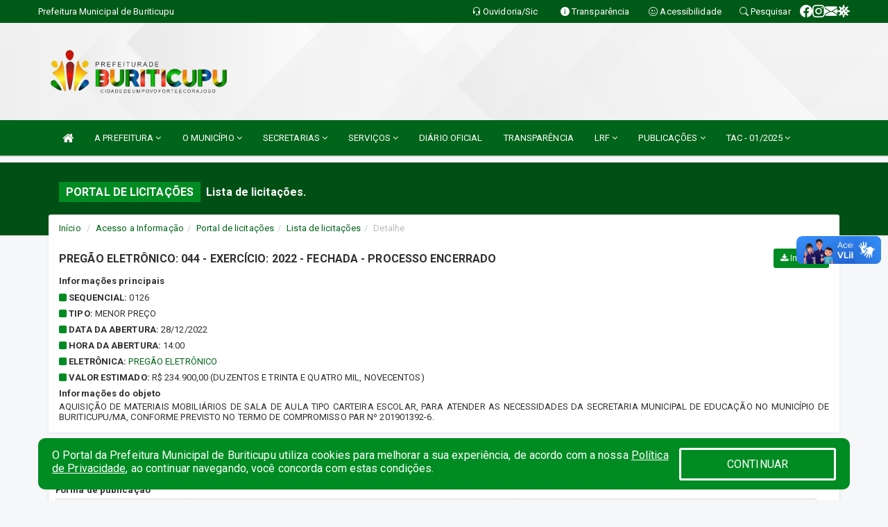

--- FILE ---
content_type: text/html; charset=UTF-8
request_url: https://www.buriticupu.ma.gov.br/licitacaolista.php?id=304
body_size: 16185
content:
<!DOCTYPE html>
<html lang="pt">

<head>
        <meta charset="utf-8">
    <meta name="viewport" content="width=device-width, initial-scale=1.0">
    <meta name="author" content="">
    <meta name="description" content="Portal Licitações - Licitações." />
    <meta name="keywords" content="  " />
    <meta property="og:image" itemprop="image" content="http://www.buriticupu.ma.gov.br/imagens/TopoTimbre.png" />
    <title>Prefeitura Municipal de Buriticupu</title>

    <!-- core CSS -->
    <link rel="stylesheet" href="https://cdn.jsdelivr.net/npm/bootstrap-icons@1.11.3/font/bootstrap-icons.min.css">

    <link href="/css/bootstrap.min.css" rel="stylesheet">
    <link href="/css/font-awesome.min.css" rel="stylesheet">
    <link href="/css/prettyPhoto.css" rel="stylesheet">
    <link href="/css/animate.min.css" rel="stylesheet">
    <link href="/css/main.css" rel="stylesheet">
    <link href="/css/responsive.css" rel="stylesheet">
    <link href="/css/style.php" rel="stylesheet">
    <link href="/css/iconestelas.css" rel="stylesheet">
    <!--[if lt IE 9]>
        <script src="js/html5shiv.js"></script>
        <script src="js/respond.min.js"></script>
        <![endif]-->
    <link rel='shortcut icon' href='/imagens/icomuni.png'>    <link rel="apple-touch-icon-precomposed" sizes="144x144" href="images/ico/apple-touch-icon-144-precomposed.png">
    <link rel="apple-touch-icon-precomposed" sizes="114x114" href="images/ico/apple-touch-icon-114-precomposed.png">
    <link rel="apple-touch-icon-precomposed" sizes="72x72" href="images/ico/apple-touch-icon-72-precomposed.png">
    <link rel="apple-touch-icon-precomposed" href="images/ico/apple-touch-icon-57-precomposed.png">
</head>
<!--/head-->

<body href="#" id="ancora">
    
<link href="/css/satisfacao/style.css?v=2.0" rel="stylesheet">
<link href="https://fonts.googleapis.com/icon?family=Material+Icons" rel="stylesheet">
<link href="https://fonts.googleapis.com/css?family=Dancing+Script" rel="stylesheet">
<link href="https://fonts.googleapis.com/css?family=Roboto+Slab" rel="stylesheet">
<script>
var tam = 15;

function mudaFonte(tipo, elemento) {
    if (tipo == "mais") {
        if (tam < 24)
            tam += 1;
    } else {
        if (tam > 10)
            tam -= 1;
    }
    document.getElementById("Noticia").style.fontSize = tam + "px";
    document.getElementById("Descricao").style.fontSize = tam + "px";
}

function printDiv(id, pg, url) {
    var oPrint, oJan;
    oPrint = window.document.getElementById(id).innerHTML;
    oJan = window.open(pg);
    oJan.document.write(oPrint);
    oJan.document.write(url);
    oJan.window.print();
    oJan.document.close();
    oJan.focus();
}



// Função contraste INICIO
(function() {
    var Contrast = {
        storage: 'contrastState',
        cssClass: 'contrast',
        currentState: null,
        check: checkContrast,
        getState: getContrastState,
        setState: setContrastState,
        toogle: toogleContrast,
        updateView: updateViewContrast
    };

    window.toggleContrast = function() {
        Contrast.toogle();
    };

    Contrast.check();

    function checkContrast() {
        this.updateView();
    }

    function getContrastState() {
        return localStorage.getItem(this.storage) === 'true';
    }

    function setContrastState(state) {
        localStorage.setItem(this.storage, '' + state);
        this.currentState = state;
        this.updateView();
    }

    function updateViewContrast() {
        var body = document.body;

        if (this.currentState === null)
            this.currentState = this.getState();

        if (this.currentState)
            body.classList.add(this.cssClass);
        else
            body.classList.remove(this.cssClass);
    }

    function toogleContrast() {
        this.setState(!this.currentState);
    }
})();
// Função contraste FIM
</script>



<!-- CSS style offcanvas navbar --> 
<style>

.offcanvas-collapse {
position: fixed;
bottom: 0;
right: 100%;
left:-300px;
width: 300px;
overflow: auto;
visibility: hidden;
background-color: #00641A;
transition-timing-function: ease-in-out;
transition-duration: .3s;
transition-property: left, visibility;
z-index: 1045;
}
.offcanvas-collapse {
    align-items:start;
/*   Adds a subtle drop shadow   */
            -moz-background-clip: padding;     /* Firefox 3.6 */
        -webkit-background-clip: padding;  /* Safari 4? Chrome 6? */
        background-clip: padding-box;      /* Firefox 4, Safari 5, Opera 10, IE 9 */
border-right:5px solid rgba(0, 0, 0, 0.2);
height: auto;
min-height: 100%;
}

/* Makes the nav visibile with the open class */
.offcanvas-collapse.open {
    left: 0;
    visibility: visible;
}


.navbar-expand-lg .navbar-nav {
-ms-flex-direction: column;
flex-direction: column;
}

.offcanvas-collapse>.navbar-nav>li>a:hover {
    color: #fff !important;
    background-color: #000;
    opacity: 0.5;
}

.offcanvas-collapse>.navbar-nav > li {
    margin-left: 1px;
}

.offcanvas-collapse>.navbar-nav>.dropdown.open{
    color: #008C23 !important;
    background-color: #fff !important;
    /* opacity: 0.5 !important; */
}

.offcanvas-collapse>.navbar-nav>.dropdown.open>a{
    color: #fff !important;
    /* background-color: #000 !important; */
    opacity: 0.5 !important;
}

.offcanvas-collapse.navbar-collapse {
    padding-right: 0px !important; 
    padding-left: 0px !important;
}


.dropdown-submenu { position:relative;} .dropdown-submenu>.dropdown-menu {top:0; left:100%; margin-top:-6px;}


/* Botão de fechar */
.offcanvas-close {
  position: fixed;
  top: 15px;
  left: 300px; /* Ajuste de posição */
  background: none;
  border: none;
  color: #fff;
  font-size: 30px;
  cursor: pointer;
  z-index: 1050; /* Sobrepõe o menu */
}
.open>.dropdown-menu-offcanvas {
    display: contents !important;
}

 /* Estilo da backdrop */
 .offcanvas-backdrop {
  position: fixed;
  top: 0;
  left: 0;
  width: 100%;
  height: 100%;
  background-color: rgba(0, 0, 0, 0.5);
  z-index: 1040;
  opacity: 0;
  visibility: hidden;
  transition: opacity 0.3s ease;
}
.offcanvas-backdrop.show {
  opacity: 1;
  visibility: visible;
}

.dropdown-menu-acessibilidade li a {
 color: #008C23 !important ;
}

.dropdown-toggle-acessibilidade:hover .dropdown-menu-acessibilidade { 
 display: block !important;
}
/* 
    navbar-dafault-main entra em conflito com .navbar-default quando o MenuDegrade está ativo
    Esse conflito deixa o menu branco
*/

.navbar-dafault-main {
    background-image: url(""), 
                      url("");
    background-repeat: no-repeat, no-repeat ;
    background-position: left, right ;
}
.social-links-top {
    /* border-left: 1px solid #fff; */
}

</style>




<!-- INÍCIO DO TOPO DO SITE -->
<header id="header" class=" navbar navbar-fixed-top wet-asphalt" style="border:0px; background-image:url(/imagens/BackTopo5.jpg);">
        <div class="container-fluid topo-option-1 color-topo">
        <div class="container">
            <div class="row" id="font-setting-buttons" style="position: relative; z-index: 5; line-height: 33px; display: flex; justify-content: flex-end; gap: .3em; align-items: center;">

                        
                        <div class="title__cliente" style="margin-bottom: 0px; padding-left:0; padding-right:0; margin-right: auto; color: #fff;">
                            <a href="https://www.buriticupu.ma.gov.br"><span>Prefeitura Municipal de Buriticupu</span></a>
                        </div>

                        
                            <div style="margin-bottom: 0px; padding-left:0; padding-right:0;width: 130px; "><a
                            href="/ouvidoria"><i class="bi bi-headset"></i> <span class='nomefora'
                                title="Ouvidoria da entidade">Ouvidoria/Sic</span></a></div>

                    
                

                <div style="margin-bottom: 0px; padding-left:0; padding-right:0;width: 130px;"><a
                        href="/acessoainformacao.php"><i class="bi bi-info-circle-fill"></i> <span class='nomefora'
                            title="Transparência da entidade">Transparência</span></a></div>

                <!--<div class="col-sm-12 col-xs-12"><a href="campanha.php?pg=COVID-19" style="display: block;color: #fff;line-height: 35px;"> <img width="17" alt='Covid' height="17" src="imagens/covid.png"> <strong>CORONAVÍRUS (COVID-19): </strong><span class='nomefora'>Boletins, Ações, Transparência e material educativo - </span> clique aqui </a></div>-->
                    <div style="margin-bottom: 0px; float:right; padding-left:0; padding-right:0; width: 130px" class="dropdown dropdown-toggle-acessibilidade"><a href="#"
                            accesskey="1" title="Página de acessibilidade" class="dropdown-toggle" data-toggle="dropdown" ><i class="bi bi-emoji-smile"></i> <span
                                class='nomefora'>Acessibilidade</span></a>
                            
                                <ul class="dropdown-menu dropdown-menu-right dropdown-menu-acessibilidade" style="min-width: 150px; color:#000;">
                                    <li><a href="/acessibilidade.php" style="cursor:pointer;"
                                        title="Página de acessibilidade"><i class="bi bi-emoji-smile"></i> <span
                                        class='nomefora'>Sobre</span></a></li>

                                    <li><a href="#altocontraste"
                                        id="altocontraste" onclick="window.toggleContrast()" style="cursor:pointer;" accesskey="2"
                                        title="Aplicar Contraste"><i class="bi bi-toggles"></i> <span
                                        class='nomefora'>Contraste</span></a></li>

                                    <li> <a
                                        class="nav-link increase-me btn-list-top" style="cursor:pointer; " accesskey="A"
                                        title="Aumentar texto"><i class="bi bi-plus-square"></i> <span
                                        class='nomefora'>Aumentar</span></a></li>
                                    <li><a
                                        class="nav-link decrease-me btn-list-top" style="cursor:pointer; " accesskey="D"
                                        title="Diminuir texto"> <i class="bi bi-dash-square"></i> <span
                                        class='nomefora'>Diminuir</span></a></li>
                                    
                                    <li><a style="cursor:pointer;"
                                        href="https://www.gov.br/governodigital/pt-br/vlibras" target='_blank' accesskey="M"
                                        title="VLibras"><i class='fa fa-hand-paper-o'></i> <span class='nomefora'>Libras</span></a></li>

                                    <li><a href="/mapadosite" style="cursor: pointer;"
                                        title="Mapa do site" accesskey="M"><i class="bi bi-diagram-3-fill"></i> <span
                                        class="nomefora">Mapa do site</span></a></li>
                                </ul>
                            
                    </div>

                    <div style="margin-bottom: 0px; padding-left:0; padding-right:0;width: 100px;"><a
                        href="/pesquisa"><i class="bi bi-search"></i> <span class='nomefora'
                            title="Transparência da entidade">Pesquisar</span></a></div>

                <!-- fim de acessibilidade -->

                <!-- redes sociais -->
                <div class="social-links-top">
                                                    <a class="nav-link btn-list-top" href="https://www.facebook.com/PrefeituraDeBuriticupu">
                                    <i class='bi bi-facebook' title="Facebook"></i>
                                </a>
                                                    <a class="nav-link btn-list-top" href="https://www.instagram.com/prefeituraburiticupu/">
                                    <i class='bi bi-instagram' title="Instagram"></i>
                                </a>
                                                    <a class="nav-link btn-list-top" href="https://webmail-seguro.com.br/buriticupu.ma.gov.br/">
                                    <i class='bi bi-envelope-fill' title="E-mail"></i>
                                </a>
                     <a class='nav-link btn-list-top' href='/campanha'>
                                    <i class='bi bi-virus2' title='Clique aqui CONTRA O CORONAVÍRUS (COVID-19)'></i>
                                </a>
                        
                </div>
                <!-- redes sociais -->

            </div>
        </div>
    </div>


    <div class="container-fluid topo-option-mobile color-topo">
        <div class="container">
            <div class="row" id="font-setting-buttons" style="line-height: 33px; display: flex; position: relative; z-index: 5;">
                
                    <div style="margin-bottom: 0px; padding-left: 7px; padding-right: 10px;"><a
                        href="/acessoainformacao"><i class='bi bi-info-circle-fill'></i> <span
                        title="Transparência da entidade"><strong>Transparência</strong></span></a></div>

                    <div style="margin-bottom: 0px; padding-left:0; padding-right: 10px;"><a
                        href="ouvidoria"><i class="bi bi-headset"></i> <span
                        title="Ouvidoria da entidade"><strong>Ouvidoria </strong></span></a></div>

                    <div style="margin-bottom: 0px; padding-left:0; padding-right: 10px;"><a
                        href="/acessibilidade"><i class='bi bi-emoji-smile'></i> <span
                        title="Acessibilidade"><strong>Acessibilidade</strong></span></a></div>

                    <div style="margin-bottom: 0px; padding-left:0; padding-right:10;" class="dropdown dropdown-toggle-acessibilidade">
                        <a href="#" accesskey="1" title="Mais opções" class="dropdown-toggle" data-toggle="dropdown">
                            <i class="bi bi-plus"></i>
                            <span><strong>Opções</strong></span>
                        </a>

                        <ul class="dropdown-menu dropdown-menu-right dropdown-menu-acessibilidade" style="min-width: 150px; color:#000;">
                            <li>
                                <a href="/pesquisa" style="cursor:pointer;" title="Pesquisar"><i class="bi bi-search"></i><span style="padding-left: 10px;">Pesquisar</span></a>
                            </li>
                    </div>
            </div>
        </div>
    </div>
    
    
    <div class="container container-menu-main" id="logo-top-bar" style="padding-bottom:10px; padding-top:10px; ">



        <div class="row d-flex-main-menu-center">
           
            <div id="centralizarLogo" class="col-6 col-sm-7 col-xs-7 ">

                <a id="" href="/" style="padding-right: 5px; margin-right: 20px"><img id="" src="/imagens/logo.png?time=1770121407" alt="logo"></a>
            </div>

            <div class="col-6 col-canvas-navbar">
                <a class="navbar-toggle" data-toggle="offcanvas"
                        style="padding-top: 4px; padding-bottom: 4px; padding-left: 14px; padding-right: 14px; cursor: pointer; color:#fff; "
                        data-target=".offcanvas-collapse">
                        <span class="fa fa-bars" style="font-size: 25px; color: #000;"></span>
                </a>
            </div>

            <div class="col-sm-5 col-xs-5 fora_responsivo">
                <div class="wow fadeInUp box-pesq">
                    

                    
                    

                    <!-- <a href="/pesquisa.php" class="btn btn-primary nomefora"><span class="glyphicon glyphicon-search "
                            aria-hidden="true"></span> Pesquisa</a> -->

                        <!--
                        <div class="nomefora" id="google_translate_element"></div>
                        <script>
                            function googleTranslateElementInit() {
                                new google.translate.TranslateElement({
                                        pageLanguage: 'pt',
                                        autoDisplay: false,
                                        includedLanguages: 'de,es,fr,en,it',
                                        layout: google.translate.TranslateElement.InlineLayout.SIMPLE
                                    },
                                    'google_translate_element');
                            }
                        </script>
                        <script src="//translate.google.com/translate_a/element.js?cb=googleTranslateElementInit"></script>
                        -->

                </div>

            </div>
        </div>
    </div>


    <!-- navbar offcanvas -->
    <nav class="navbar navbar-default navbar-dafault-main" style="border:0px;">
        <div class="container">
            <div class="navbar-header navbar-header-main">
                <a class="navbar-toggle" data-toggle="offcanvas"
                    style="padding-top: 4px; padding-bottom: 4px; padding-left: 14px; padding-right: 14px; cursor: pointer; color:#fff; "
                    data-target=".offcanvas-collapse">
                    <span class="fa fa-bars" style="font-size: 16px"></span>
                </a>
                <a href="pesquisa.php" class="navbar-toggle"
                    style="padding-top: 4px; padding-bottom: 4px; padding-left: 14px; padding-right: 14px; display: none;"><span
                        class="fa fa-search" style="font-size: 16px" aria-hidden="true"></span></a>
                <a class="navbar-toggle" id="btnperq" href="#" aria-expanded='false' title='Menu de acessibilidade'
                    style="padding-top: 4px; padding-bottom: 4px; padding-left: 14px; padding-right: 14px;  cursor: pointer; display: none;"><i
                        class='fa fa-odnoklassniki' style="font-size: 16px" aria-hidden='true'></i></a>
                                <a class="navbar-toggle" href="https://webmail-seguro.com.br/buriticupu.ma.gov.br/" target="blank" title='E-mail'
                    style="padding-top: 4px; padding-bottom: 4px; padding-left: 14px; padding-right: 14px;  cursor: pointer; display: none;"><i
                        class='fa fa-envelope' style="font-size: 16px" aria-hidden='true'></i></a>
                            </div>
                            
            
            <div class="collapse navbar-collapse navbar-collapse-toglee" style="border:0px;">
                <ul class="nav navbar-nav main-menu" style="margin-top:0px;">
                    
                    <li><a href="/" title="Inicio" target=""><i class="fa fa-home fa-lg" aria-hidden="true"></i></a></li>  <li class='dropdown'><a href='/' class='dropdown-toggle' data-toggle='dropdown'>A PREFEITURA 
                                                <i class='fa fa-angle-down'></i></a>
                                                    <ul class='dropdown-menu ' style='overflow: auto; max-height:300px; min-width:100px;'><li><a href='/institucional.php' >INSTITUCIONAL</a></li><li><a href='/gestores.php' >PREFEITO E VICE</a></li><li><a href='https://www.buriticupu.ma.gov.br/arquivos/123/LEIS%20MUNICIPAIS_0293_2013_0000001.pdf' target='_blank'>ESTRUTURA ORGANIZACIONAL (ANEXO)</a></li><li><a href='https://www.buriticupu.ma.gov.br/secretaria.php#' target='_blank'>ESTRUTURA ORGANIZACIONAL</a></li><li><a href='/arquivos/415/REGIME%20JURIDICO_172_2007_0000001.pdf' target='new'>REGIME JURÍDICO DOS SERVIDORES MUNICIPAIS</a></li><li><a href='/normativosproprios.php?A PREFEITURA=' >NORMATIVOS PRÓPRIOS</a></li>		</ul>
                                            </li>  <li class='dropdown'><a href='/' class='dropdown-toggle' data-toggle='dropdown'>O MUNICÍPIO 
                                                <i class='fa fa-angle-down'></i></a>
                                                    <ul class='dropdown-menu ' style='overflow: auto; max-height:300px; min-width:100px;'><li><a href='/obras.php' >OBRAS</a></li><li><a href='/veiculos.php' >VEÍCULOS</a></li><li><a href='/conselhos.php' >CONSELHOS</a></li><li><a href='/omunicipio.php' >DADOS DO MUNICÍPIO</a></li>		</ul>
                                            </li>  <li class='dropdown'><a href='/secretaria.php' class='dropdown-toggle' data-toggle='dropdown'>SECRETARIAS <i class='fa fa-angle-down'></i></a>
                                    <ul class='dropdown-menu ' style='overflow: auto; max-height:300px; min-width:100px;'><li><a href='/secretaria.php?sec=59'>CÂMARA MUNICIPAL DE BURITICUPU</a></li><li><a href='/secretaria.php?sec=10'>GABINETE DO PREFEITO</a></li><li><a href='/secretaria.php?sec=62'>PROCURADORIA-GERAL DO MUNICÍPIO</a></li><li><a href='/secretaria.php?sec=89'>SECRETARIA DE INFRAESTRUTURA, OBRAS E URBANISMO</a></li><li><a href='/secretaria.php?sec=69'>SECRETARIA DE INFRAESTRUTURA, OBRAS E URBANISMO</a></li><li><a href='/secretaria.php?sec=63'>SECRETARIA MUNICIPAL DA MULHER</a></li><li><a href='/secretaria.php?sec=1'>SECRETARIA MUNICIPAL DE ADMINISTRAÇÃO E PLANEJAMENTO</a></li><li><a href='/secretaria.php?sec=66'>SECRETARIA MUNICIPAL DE AGRICULTURA, PESCA, AGROPECUÁRIA E ABASTECIMENTO</a></li><li><a href='/secretaria.php?sec=11'>SECRETARIA MUNICIPAL DE CULTURA</a></li><li><a href='/secretaria.php?sec=39'>SECRETARIA MUNICIPAL DE DESENVOLVIMENTO SOCIAL, TRABALHO E ECONOMIA SOLIDARIA</a></li><li><a href='/secretaria.php?sec=4'>SECRETARIA MUNICIPAL DE EDUCAÇÃO</a></li><li><a href='/secretaria.php?sec=40'>SECRETARIA MUNICIPAL DE ESPORTE, LAZER E JUVENTUDE</a></li><li><a href='/secretaria.php?sec=61'>SECRETARIA MUNICIPAL DE FAZENDA E ORÇAMENTO </a></li><li><a href='/secretaria.php?sec=9'>SECRETARIA MUNICIPAL DE HABITAÇÃO</a></li><li><a href='/secretaria.php?sec=77'>SECRETARIA MUNICIPAL DE INDUSTRIA, COMÉRCIO, EMPREGO, RENDA E TURISMO.</a></li><li><a href='/secretaria.php?sec=76'>SECRETARIA MUNICIPAL DE MEIO AMBIENTE E PRESERVAÇÃO DOS RECURSOS NATURAIS </a></li><li><a href='/secretaria.php?sec=7'>SECRETARIA MUNICIPAL DE SAÚDE</a></li><li><a href='/secretaria.php?sec=81'>SECRETARIA MUNICIPAL DE SEGURANÇA PÚBLICA E MOBILIDADE URBANA </a></li><li><a href='/secretaria.php?sec=64'>SECRETARIA MUNICIPAL DE TRANSPARÊNCIA E CONTROLE INTERNO</a></li><li><a href='/secretaria.php?sec=68'>SECRETÁRIO MUNICIPAL DE ARTICULAÇÃO POLÍTICA</a></li><li><a href='/secretaria.php?sec=65'>SECRETÁRIO MUNICIPAL DE SEGURANÇA PÚBLICA E MOBILIDADE URBANA</a></li>		</ul>
</li>  <li class='dropdown'><a href='/' class='dropdown-toggle' data-toggle='dropdown'>SERVIÇOS 
                                                <i class='fa fa-angle-down'></i></a>
                                                    <ul class='dropdown-menu ' style='overflow: auto; max-height:300px; min-width:100px;'><li><a href='https://buriticupu.rhfacil.portalpublico.net/Auth/auth-login?ReturnUrl=%2F' >CONTRACHEQUE ONLINE</a></li><li><a href='https://buriticupuma.portalpublico.net/#' >NOTA FISCAL</a></li>		</ul>
                                            </li><li><a href='/diariooficial.php' >DIÁRIO OFICIAL</a></li><li><a href='/acessoainformacao.php' >TRANSPARÊNCIA</a></li>  <li class='dropdown'><a href='/lrf.php' class='dropdown-toggle' data-toggle='dropdown'>LRF <i class='fa fa-angle-down'></i></a>
                                <ul class='dropdown-menu dropdown-menu-right' style='overflow: auto; max-height:300px; min-width:100px;'><li><a href='/lrf.php?cat=4'>RGF - RELATÓRIO DE GESTÃO FISCAL</a></li><li><a href='/lrf.php?cat=7'>RREO - RELATÓRIO RESUMIDO DA EXECUÇÃO ORÇAMENTÁRIA</a></li><li><a href='/lrf.php?cat=8'>LOA - LEI ORÇAMENTÁRIA ANUAL</a></li><li><a href='/lrf.php?cat=9'>LDO - LEI DE DIRETRIZES ORÇAMENTÁRIAS</a></li><li><a href='/lrf.php?cat=17'>PPA - PLANO PLURIANUAL</a></li><li><a href='/contasdegoverno.php'>PCG - PRESTAÇÃO DE CONTAS DE GOVERNO</a></li><li><a href='/contasdegestao.php'>PCS - PRESTAÇÃO DE CONTAS DE GESTÃO</a></li>		</ul>
</li>  <li class='dropdown'><a href='/' class='dropdown-toggle' data-toggle='dropdown'>PUBLICAÇÕES 
                                                <i class='fa fa-angle-down'></i></a>
                                                    <ul class='dropdown-menu ' style='overflow: auto; max-height:300px; min-width:100px;'><li><a href='/contratos.php' >CONTRATOS</a></li><li><a href='/licitacao.php' >LICITAÇÃO</a></li><li><a href='/decretos.php' >DECRETOS</a></li><li><a href='/diarias.php' >DIÁRIAS</a></li><li><a href='/leis.php' >LEIS</a></li><li><a href='/lrf.php' >LRF CONTAS PÚBLICAS</a></li><li><a href='/contasdegoverno' >PCG</a></li><li><a href='/contasdegestao' >PCS</a></li><li><a href='/portaria.php' >PORTARIAS</a></li><li><a href='/publicacoes.php' >OUTRAS</a></li>		</ul>
                                            </li>  <li class='dropdown'><a href='/' class='dropdown-toggle' data-toggle='dropdown'>TAC - 01/2025 
                                                <i class='fa fa-angle-down'></i></a>
                                                    <ul class='dropdown-menu dropdown-menu-right' style='overflow: auto; max-height:300px; '><li><a href='https://www.buriticupu.ma.gov.br/publicacoes?cat=120&ta=3' >ATOS</a></li><li><a href='https://www.buriticupu.ma.gov.br/publicacoes?cat=121&ta=3' >MANIFESTAÇÕES</a></li><li><a href='https://www.buriticupu.ma.gov.br/publicacoes?cat=122&ta=3' >RECOMENDAÇÕES</a></li><li><a href='https://www.buriticupu.ma.gov.br/publicacoes?cat=123&ta=3' >OUTROS</a></li>		</ul>
                                            </li>                </ul>
            </div>
        </div>
        <!--/.container-->
        
        <div class="navbar-collapse offcanvas-collapse">
            <ul class="navbar-nav mr-auto dropdown-menu dropdown-menu-offcanvas">

            <button class="offcanvas-close" aria-label="Close">&times;</button>
                
            <li><a href="/" title="Inicio" target="">INÍCIO</a></li>  <li class='dropdown'><a href='/' class='dropdown-toggle' data-toggle='dropdown'>A PREFEITURA 
                                                <i class='fa fa-angle-down'></i></a>
                                                    <ul class='dropdown-menu ' style='overflow: auto; max-height:300px; min-width:100px;'><li><a href='/institucional.php' >INSTITUCIONAL</a></li><li><a href='/gestores.php' >PREFEITO E VICE</a></li><li><a href='https://www.buriticupu.ma.gov.br/arquivos/123/LEIS%20MUNICIPAIS_0293_2013_0000001.pdf' target='_blank'>ESTRUTURA ORGANIZACIONAL (ANEXO)</a></li><li><a href='https://www.buriticupu.ma.gov.br/secretaria.php#' target='_blank'>ESTRUTURA ORGANIZACIONAL</a></li><li><a href='/arquivos/415/REGIME%20JURIDICO_172_2007_0000001.pdf' target='new'>REGIME JURÍDICO DOS SERVIDORES MUNICIPAIS</a></li><li><a href='/normativosproprios.php?A PREFEITURA=' >NORMATIVOS PRÓPRIOS</a></li>		</ul>
                                            </li>  <li class='dropdown'><a href='/' class='dropdown-toggle' data-toggle='dropdown'>O MUNICÍPIO 
                                                <i class='fa fa-angle-down'></i></a>
                                                    <ul class='dropdown-menu ' style='overflow: auto; max-height:300px; min-width:100px;'><li><a href='/obras.php' >OBRAS</a></li><li><a href='/veiculos.php' >VEÍCULOS</a></li><li><a href='/conselhos.php' >CONSELHOS</a></li><li><a href='/omunicipio.php' >DADOS DO MUNICÍPIO</a></li>		</ul>
                                            </li>  <li class='dropdown'><a href='/secretaria.php' class='dropdown-toggle' data-toggle='dropdown'>SECRETARIAS <i class='fa fa-angle-down'></i></a>
                                    <ul class='dropdown-menu ' style='overflow: auto; max-height:300px; min-width:100px;'><li><a href='/secretaria.php?sec=59'>CÂMARA MUNICIPAL DE BURITICUPU</a></li><li><a href='/secretaria.php?sec=10'>GABINETE DO PREFEITO</a></li><li><a href='/secretaria.php?sec=62'>PROCURADORIA-GERAL DO MUNICÍPIO</a></li><li><a href='/secretaria.php?sec=89'>SECRETARIA DE INFRAESTRUTURA, OBRAS E URBANISMO</a></li><li><a href='/secretaria.php?sec=69'>SECRETARIA DE INFRAESTRUTURA, OBRAS E URBANISMO</a></li><li><a href='/secretaria.php?sec=63'>SECRETARIA MUNICIPAL DA MULHER</a></li><li><a href='/secretaria.php?sec=1'>SECRETARIA MUNICIPAL DE ADMINISTRAÇÃO E PLANEJAMENTO</a></li><li><a href='/secretaria.php?sec=66'>SECRETARIA MUNICIPAL DE AGRICULTURA, PESCA, AGROPECUÁRIA E ABASTECIMENTO</a></li><li><a href='/secretaria.php?sec=11'>SECRETARIA MUNICIPAL DE CULTURA</a></li><li><a href='/secretaria.php?sec=39'>SECRETARIA MUNICIPAL DE DESENVOLVIMENTO SOCIAL, TRABALHO E ECONOMIA SOLIDARIA</a></li><li><a href='/secretaria.php?sec=4'>SECRETARIA MUNICIPAL DE EDUCAÇÃO</a></li><li><a href='/secretaria.php?sec=40'>SECRETARIA MUNICIPAL DE ESPORTE, LAZER E JUVENTUDE</a></li><li><a href='/secretaria.php?sec=61'>SECRETARIA MUNICIPAL DE FAZENDA E ORÇAMENTO </a></li><li><a href='/secretaria.php?sec=9'>SECRETARIA MUNICIPAL DE HABITAÇÃO</a></li><li><a href='/secretaria.php?sec=77'>SECRETARIA MUNICIPAL DE INDUSTRIA, COMÉRCIO, EMPREGO, RENDA E TURISMO.</a></li><li><a href='/secretaria.php?sec=76'>SECRETARIA MUNICIPAL DE MEIO AMBIENTE E PRESERVAÇÃO DOS RECURSOS NATURAIS </a></li><li><a href='/secretaria.php?sec=7'>SECRETARIA MUNICIPAL DE SAÚDE</a></li><li><a href='/secretaria.php?sec=81'>SECRETARIA MUNICIPAL DE SEGURANÇA PÚBLICA E MOBILIDADE URBANA </a></li><li><a href='/secretaria.php?sec=64'>SECRETARIA MUNICIPAL DE TRANSPARÊNCIA E CONTROLE INTERNO</a></li><li><a href='/secretaria.php?sec=68'>SECRETÁRIO MUNICIPAL DE ARTICULAÇÃO POLÍTICA</a></li><li><a href='/secretaria.php?sec=65'>SECRETÁRIO MUNICIPAL DE SEGURANÇA PÚBLICA E MOBILIDADE URBANA</a></li>		</ul>
</li>  <li class='dropdown'><a href='/' class='dropdown-toggle' data-toggle='dropdown'>SERVIÇOS 
                                                <i class='fa fa-angle-down'></i></a>
                                                    <ul class='dropdown-menu ' style='overflow: auto; max-height:300px; min-width:100px;'><li><a href='https://buriticupu.rhfacil.portalpublico.net/Auth/auth-login?ReturnUrl=%2F' >CONTRACHEQUE ONLINE</a></li><li><a href='https://buriticupuma.portalpublico.net/#' >NOTA FISCAL</a></li>		</ul>
                                            </li><li><a href='/diariooficial.php' >DIÁRIO OFICIAL</a></li><li><a href='/acessoainformacao.php' >TRANSPARÊNCIA</a></li>  <li class='dropdown'><a href='/lrf.php' class='dropdown-toggle' data-toggle='dropdown'>LRF <i class='fa fa-angle-down'></i></a>
                                <ul class='dropdown-menu dropdown-menu-right' style='overflow: auto; max-height:300px; min-width:100px;'><li><a href='/lrf.php?cat=4'>RGF - RELATÓRIO DE GESTÃO FISCAL</a></li><li><a href='/lrf.php?cat=7'>RREO - RELATÓRIO RESUMIDO DA EXECUÇÃO ORÇAMENTÁRIA</a></li><li><a href='/lrf.php?cat=8'>LOA - LEI ORÇAMENTÁRIA ANUAL</a></li><li><a href='/lrf.php?cat=9'>LDO - LEI DE DIRETRIZES ORÇAMENTÁRIAS</a></li><li><a href='/lrf.php?cat=17'>PPA - PLANO PLURIANUAL</a></li><li><a href='/contasdegoverno.php'>PCG - PRESTAÇÃO DE CONTAS DE GOVERNO</a></li><li><a href='/contasdegestao.php'>PCS - PRESTAÇÃO DE CONTAS DE GESTÃO</a></li>		</ul>
</li>  <li class='dropdown'><a href='/' class='dropdown-toggle' data-toggle='dropdown'>PUBLICAÇÕES 
                                                <i class='fa fa-angle-down'></i></a>
                                                    <ul class='dropdown-menu ' style='overflow: auto; max-height:300px; min-width:100px;'><li><a href='/contratos.php' >CONTRATOS</a></li><li><a href='/licitacao.php' >LICITAÇÃO</a></li><li><a href='/decretos.php' >DECRETOS</a></li><li><a href='/diarias.php' >DIÁRIAS</a></li><li><a href='/leis.php' >LEIS</a></li><li><a href='/lrf.php' >LRF CONTAS PÚBLICAS</a></li><li><a href='/contasdegoverno' >PCG</a></li><li><a href='/contasdegestao' >PCS</a></li><li><a href='/portaria.php' >PORTARIAS</a></li><li><a href='/publicacoes.php' >OUTRAS</a></li>		</ul>
                                            </li>  <li class='dropdown'><a href='/' class='dropdown-toggle' data-toggle='dropdown'>TAC - 01/2025 
                                                <i class='fa fa-angle-down'></i></a>
                                                    <ul class='dropdown-menu dropdown-menu-right' style='overflow: auto; max-height:300px; '><li><a href='https://www.buriticupu.ma.gov.br/publicacoes?cat=120&ta=3' >ATOS</a></li><li><a href='https://www.buriticupu.ma.gov.br/publicacoes?cat=121&ta=3' >MANIFESTAÇÕES</a></li><li><a href='https://www.buriticupu.ma.gov.br/publicacoes?cat=122&ta=3' >RECOMENDAÇÕES</a></li><li><a href='https://www.buriticupu.ma.gov.br/publicacoes?cat=123&ta=3' >OUTROS</a></li>		</ul>
                                            </li>            
            </ul>
      </div>
      
    </nav>
    <div class="offcanvas-backdrop"></div>
    <!--/nav-->


</header>
    

<div id="espaco-header" class="espaco-header-main" style="height:207px; margin-bottom: 27.4px;">&nbsp;</div>



<!-- <div id="sticky-container-id" class="sticky-container">
    <ul class="sticky"> -->

        
    <!-- </ul>
</div> -->


  
<!-- VLibras -->
<div vw class="enabled">
    <div vw-access-button class="active"></div>
    <div vw-plugin-wrapper>
      <div class="vw-plugin-top-wrapper"></div>
    </div>
  </div>
  <script src="https://vlibras.gov.br/app/vlibras-plugin.js" defer></script>
  <script defer>
    document.addEventListener('DOMContentLoaded', function() {
      new window.VLibras.Widget('https://vlibras.gov.br/app');
    });
</script>
<!-- VLibras -->

<script src="/js/jquery-2.1.1.min.js"></script>
<script type="text/javascript">
$(document).ready(function() {

    $('.offcanvas-backdrop').removeClass('show');

    $('[data-toggle="offcanvas"]').on('click', function () {
        $('.offcanvas-collapse').removeClass('open');
        const target = $(this).data('target');
        $(target).toggleClass('open');
        $('.offcanvas-backdrop').addClass('show');
    })

    // Fechar o menu ao clicar no backdrop
    $('.offcanvas-backdrop, .offcanvas-close').on('click', function () {
      $('.offcanvas-collapse').removeClass('open');
      $('.offcanvas-backdrop').removeClass('show');
    })

    $('.dropdown-menu-sub').hide();
    $('.dropdown-submenu a.dropdown-sub-toggle').on("click", function(e){
        $(this).next('ul').toggle();
        e.stopPropagation();
        e.preventDefault();
    });


    $(window).scroll(function() {
        if ($(this).scrollTop() > 100) {
            $("#logo-top-bar").css({
                "margin-top": "-25.5Vh",
                "transition": ".4s",
                "z-index": "-2"
            });
            $("#logo-top-bar").fadeOut("800");
            $('#scroll').fadeIn();
             $('#scroll2').fadeIn();
            $(".col-fita").fadeOut();

        } else {
            $("#logo-top-bar").fadeIn("800");
            $("#logo-top-bar").css({
                "margin-top": "0px"
            });
            $(".col-fita").fadeIn();
            $('#scroll').fadeOut();
            $('#scroll2').fadeOut();
        }
    });
    $('#scroll').click(function() {
        $("html, body").animate({
            scrollTop: 0
        }, 0);
        return false;
    });


    $('#menu-acessiblidade').hide().contents().hide();
    $('#btnperq').on('click', function(e) {
        e.preventDefault();
        $('#menu-acessiblidade').slideToggle('fast', function(e) {
            if ($(this).is(':visible')) {
                $(this).contents().fadeIn(1000);
            } else {
                $(this).contents().hide();
            }
        });

    })


});
</script>


     <section id="services" class="topo-paginas-section">
    <div class="container">
        <div class="col-md-12">

            <!--<div id="TituloServicos">-->
            <div class="cartaservicosbanner" style="font-size: 16px;">Portal de Licitações</div>
            <h2 id="EsOv" class="cartaservicosbannertexto" style="font-size: 16px; padding-left: 5px;">Lista de licitações.</h2>
            <!--</div>-->

        </div>
    </div>
</section>
            
    <section style="margin-bottom: 10px;">
        <div class="container">
            <div class="public_paginas" style="margin-top: -50px;">
                    <div class='col-md-12'>
        <div class="row">
            <ol class="breadcrumb" style="background-color:#FFFFFF; margin-bottom: 0px;">
                <li class="breadcrumb-item"><a href="/index.php">Início</a></li>
                <li class="breadcrumb-item"><a href="acessoainformacao.php">Acesso a Informação</a></li><li class="breadcrumb-item"><a href="/licitacao.php">Portal de licitações</a></li><li class="breadcrumb-item"><a href="/licitacaolista.php">Lista de licitações</a></li><li class="breadcrumb-item active">Detalhe</li>            </ol>
        </div>
    </div>
                                <div class="titulo">
                    <strong>
                        PREGÃO   ELETRÔNICO:
                        044 - EXERCÍCIO: 2022 -
                        FECHADA - PROCESSO ENCERRADO                        <!--  <a style="text-align: right; float: right;" class="btn btn-primary" href="areport.php?id=304&pg=1" target="_blank"> <i class="fa fa-file-pdf-o"></i> </a> -->
                    </strong>

                    <a class="btn btn-primary btn-sm" href="areport/?pg=licitacao&id=304" style="margin-left: 4px; float: right;" target='_black' title="Imprimir página"><i class="fa fa-download"></i> Imprimir </a>

                </div>
                <div class="col-md-12">

                    <div class="titulo1"><strong> Informações principais</strong></div>
                    
                    <div class="row">
                        
                                                    <div class="col-md-12" style="text-transform: uppercase;"><i class='fa fa-square' style='color:#008C23'></i> <strong>Sequencial:</strong>
                                0126</div>
                        
                                                    <div class="col-md-12" style="text-transform: uppercase;"><i class='fa fa-square' style='color:#008C23'></i> <strong>Tipo:</strong>
                                MENOR PREÇO</div>
                        
                                                    <div class="col-md-12" style="text-transform: uppercase;"><i class='fa fa-square' style='color:#008C23'></i> <strong itemprop="realizationDate">Data da abertura:</strong>
                                28/12/2022</div>
                                                                                
                                                    <div class="col-md-12" style="text-transform: uppercase;"><i class='fa fa-square' style='color:#008C23'></i> <strong>Hora da abertura:</strong>
                                14:00</div>
                        
                                                    <div class="col-md-12" style="text-transform: uppercase;"><i class='fa fa-square' style='color:#008C23'></i> <strong>Eletrônica:</strong> <a class="lici" href="http://www.licitanet.com.br/. " target="blank">
                                    PREGÃO ELETRÔNICO </a></div>
                        
                                                    <div class="col-md-12" style="text-transform: uppercase;"><i class='fa fa-square' style='color:#008C23'></i> <strong>Valor estimado:</strong> R$
                                234.900,00 (duzentos e trinta e quatro mil, novecentos) </div>
                        
                        
                                                    <div class='col-md-12' style="text-align:justify;"><strong> Informações do objeto</strong></div>
                            <div class='col-md-12' style="text-align:justify; line-height: 1.2;">
                                AQUISIÇÃO DE MATERIAIS MOBILIÁRIOS DE SALA DE AULA TIPO CARTEIRA ESCOLAR, PARA ATENDER AS NECESSIDADES DA SECRETARIA MUNICIPAL DE EDUCAÇÃO NO MUNICÍPIO DE BURITICUPU/MA, CONFORME PREVISTO NO TERMO DE COMPROMISSO PAR Nº 201901392-6.</div>
                        
                        


                            <!--<div class="col-md-12"><i class="fa fa-calendar" aria-hidden="true"></i> : </div>-->


                        
                    </div>

                    <div class="row">


                        
                                            </div>

                </div>
            </div>


            <div class="col-md-12" style="margin-top: 2em; padding: 0;">

                <ul class="nav nav-tabs nav-tabs2" role="tablist">
                    <!-- <li class="l-obra-col-2 nav-item-services active"><a class='long-tabs' style="padding:10px 15px;" href="#principal" data-toggle="tab" role="tablist"><i class='fa fa-file-text'></i> Informações principais</a></li> -->
                    <li class="l-obra-col-2 nav-item-services active"><a class='long-tabs' style="padding:10px 15px;" href="#formas" data-toggle="tab" role="tablist"><i class='fa fa-calendar'></i> Forma de
                            publicação</a></li>
                    <li class="l-obra-col-2 nav-item-services"><a class='long-tabs' style="padding:10px 15px;" href="#responsaveis" data-toggle="tab" role="tablist"><i class='fa fa-address-card'></i>
                            Responsáveis</a></li>
                                            <li class="l-obra-col-2 nav-item-services"><a class='long-tabs' style="padding:10px 15px;" href="#orgao" data-toggle="tab" role="tablist"><i class='fa fa-sitemap'></i> Órgãos</a></li>
                    
                                            <li class="l-obra-col-2 nav-item-services"><a class='long-tabs' style="padding:10px 15px;" href="#participantes" data-toggle="tab" role="tablist"><i class='fa fa-user'></i>
                                Participantes</a></li>
                    
                                            <li class="l-obra-col-2 nav-item-services"><a class='long-tabs' style="padding:10px 15px;" href="#andamentos" data-toggle="tab" role="tablist"><i class='fa fa-file-text-o'></i>
                                Andamentos</a></li>
                                    </ul>

                <div class="public_paginas">
                    <div class="tab-content tab-space tab-space2 background-box-tabs" style="padding: 10px;">

                        <div class="tab-pane active" id="formas" style="width: 98%;">

                            <div class="titulo1" style='margin-bottom: 5px;'><strong>Forma de publicação</strong></div>

                            <div class="row">


                                <div class="col-md-12">
                                    <table class='table table-responsive table-condensed table-bordered'>
                                        <thead>
                                            <tr>
                                                <td><strong>Publicação</strong></td>
                                                <td><strong>Tipo</strong></td>
                                                <td><strong>Descrição</strong></td>
                                            </tr>
                                        </thead>
                                        <tbody>
                                            <tr>
                                                                <td data-title='Publicação'>23/01/2023</td>
                                                                <td data-title='Tipo' style='text-transform: uppercase;'>DIÁRIO OFICIAL DO MUNICÍPIO</td> 
                                                                <td data-title='Descrição' style='text-transform: uppercase;'>DOM</td> 
                                                              </tr><tr>
                                                                <td data-title='Publicação'>01/12/2022</td>
                                                                <td data-title='Tipo' style='text-transform: uppercase;'>OUTROS MEIOS DE PUBLICAÇÃO</td> 
                                                                <td data-title='Descrição' style='text-transform: uppercase;'>MURAL DE AVISOS DO ORGÃO</td> 
                                                              </tr><tr>
                                                                <td data-title='Publicação'>01/12/2022</td>
                                                                <td data-title='Tipo' style='text-transform: uppercase;'>DIÁRIO OFICIAL DO ESTADO</td> 
                                                                <td data-title='Descrição' style='text-transform: uppercase;'>DOE</td> 
                                                              </tr><tr>
                                                                <td data-title='Publicação'>01/12/2022</td>
                                                                <td data-title='Tipo' style='text-transform: uppercase;'>OUTROS MEIOS DE PUBLICAÇÃO</td> 
                                                                <td data-title='Descrição' style='text-transform: uppercase;'>JORNAL O CORREIO</td> 
                                                              </tr>                                        </tbody>
                                    </table>
                                </div>

                            </div>

                        </div>

                        <div class="tab-pane" id="responsaveis" style="width: 98%;">

                            <div class='titulo1'><strong>Responsáveis</strong></div>
                            <div class="row">


                                <div class='col-md-12'>
                                     <table class='table table-responsive table-condensed table-bordered'>
                                                <thead>
                                                    <tr>
                                                        <td><strong>Responsabilidade </strong></td> 
                                                        <td><strong>Agente</strong></td>                                                                                                                                                            
                                                    </tr>
                                                </thead>
                                                <tbody><tr>
                                                        <td data-title='Responsável' style='text-transform: uppercase;'> Pregoeiro/Agente de contratação </td>
                                                            <td data-title='Agente' style='text-transform: uppercase;'>PEDRO FRANKLIN DE VITERBO</td>  
                                                        </tr><tr>
                                                        <td data-title='Responsável' style='text-transform: uppercase;'> Responsável pela Informação </td>
                                                            <td data-title='Agente' style='text-transform: uppercase;'>MARCOS GABRIEL ARAUJO RIBEIRO</td>  
                                                        </tr><tr>
                                                        <td data-title='Responsável' style='text-transform: uppercase;'>  Responsável pelo Parecer Técnico Jurídico </td>
                                                            <td data-title='Agente' style='text-transform: uppercase;'>ALEXANDRE FLORENTINO MAGALHAES</td>  
                                                        </tr><tr>
                                                        <td data-title='Responsável' style='text-transform: uppercase;'>  Responsável pela Adjudicação </td>
                                                            <td data-title='Agente' style='text-transform: uppercase;'>AFONSO BARROS BATISTA</td>  
                                                        </tr><tr>
                                                        <td data-title='Responsável' style='text-transform: uppercase;'>  Responsável pela Homologação </td>
                                                            <td data-title='Agente' style='text-transform: uppercase;'>AFONSO BARROS BATISTA</td>  
                                                        </tr>  </tbody>
                                            </table>                                </div>

                            </div>

                        </div>

                                                    <div class="tab-pane" id="orgao" style="width: 98%;">

                                <div class='titulo1'><strong>Órgãos</strong></div>

                                <div class="row">


                                    <div class='col-md-12' itemscope itemtype="https://turmalina.tcepb.tc.br/documentation/Bidding">
                                        <table class='table table-responsive table-condensed table-bordered'>
                                              <thead>
                                              <tr>
                                              <td><strong itemprop='managementUnitID'  style='width: 10%;' >Código</strong></td>
                                              <td><strong itemprop='managementUnitName' >Orgão</strong></td>
                                              <td><strong>Ordenador</strong></td>
                                              <td><strong>Tipo</strong></td>
                                              </tr>
                                              </thead>
                                              <tbody>
                                              
                                              <tr>
                                              <td data-title='Código' itemprop='managementUnitID'></td>
                                              <td data-title='Orgão' itemprop='managementUnitName'>SECRETARIA MUNICIPAL DE EDUCAÇÃO</td>
                                              <td data-title='Ordenador'></td>
                                              <td data-title='Ordenador'></td>
                                              </tr>
                                              
                                              </tbody>
                                              </table>                                    </div>
                                </div>
                            </div>
                        
                                                    <div class="tab-pane" id="participantes" style="width: 98%;">

                                <div class='titulo1'><strong>Participantes</strong></div>
                                <div class="row">


                                    <div class='col-md-12'>
                                        <table class='table table-responsive table-condensed table-bordered' itemscope itemtype="https://turmalina.tcepb.tc.br/documentation/Bidding">
                                            <thead>
                                                <tr>
                                                    <td itemprop='bidderName'><strong>Participante</strong></td>
                                                    <td itemprop='identificationNumber'><strong>CPF/CNPJ</strong></td>
                                                    <td><strong>Resultado</strong></td>
                                                    <td itemprop='bidderProposalAmount' style="text-align:right;"><strong>Valor</strong></td>
                                                </tr>
                                            </thead>
                                            <tbody>
                                                <tr>
                                                            <td data-title='Participante' itemprop='bidderName'  >IMPÉRIO EMPREENDIMENTOS EIRELI</td>
                                                            <td data-title='cpf' id='cpf' >04.966.853/0001-33</td>
                                                            <td data-title='Resultado'  >VENCEDOR</td>
                                                            <td data-title='Valor'  itemprop='bidderProposalAmount' style='text-align:right;'>0,00</td>
                                                            </tr>
                                            </tbody>
                                        </table>
                                    </div>
                                </div>

                            </div>
                        
                            <div class="tab-pane" id="andamentos" style="width: 98%;">
                                <div class='titulo1'><strong>Andamento</strong></div>

                                <div class="row">

                                                                            <div class='col-md-12'>
                                                                                            <ul class="cbp_tmtimeline">
                                                    <li>
                                                        <!-- <time class="cbp_tmtime" datetime="2013-04-10 18:30"><span></span><span></span></time> -->
                                                        <div class="cbp_tmicon cbp_tmicon-phone"><i class="fa fa-calendar"></i>
                                                        </div>

                                                        <div class="cbp_tmlabel">

                                                            <a data-toggle='modal' data-target='#myModal1054' href='#' style="font-weight: 10;">
                                                                <p style="font-weight: 600;">
                                                                    <i class='fa fa-calendar' aria-hidden='true'></i>
                                                                    DATA:
                                                                    26/01/2023 - <i class='fa fa-clock-o' aria-hidden='true'></i> 00:00                                                                    - FASE: PROCESSO ENCERRADO -
                                                                    FECHADA                                                                </P>
                                                                <p>RESPONSÁVEL: AFONSO BARROS BATISTA</p>

                                                            </a>

                                                        </div>

                                                    </li>
                                                </ul>

                                                <div class='modal fade' id='myModal1054' tabindex='-1' role='dialog' aria-labelledby='myModalLabel' aria-hidden='true'>
                                                    <div class='modal-dialog'>
                                                        <div class='modal-content'>
                                                            <div class='modal-header'>
                                                                <a class='close' data-dismiss='modal' aria-hidden='true'>&times;</a>
                                                                <h4 class='modal-title' id='myModalLabel'>ANDAMENTO</h4>
                                                            </div>
                                                            <div class='modal-body'>
                                                                <strong>
                                                                    <i class='fa fa-calendar' aria-hidden='true'></i>
                                                                    DATA:
                                                                    26/01/2023 - <i class='fa fa-clock-o' aria-hidden='true'></i> 00:00                                                                    - FASE: PROCESSO ENCERRADO -
                                                                    FECHADA                                                                </strong>


                                                                <p style="margin-bottom: 0px;">
                                                                    <br></p>
                                                                <p style="margin-bottom: 0px;"><strong>OBSERVAÇÃO:
                                                                    </strong></p>
                                                                <p><strong>RESPONSÁVEL:
                                                                    </strong>AFONSO BARROS BATISTA</p>
                                                            </div>
                                                            <div class='modal-footer'>
                                                                <a href class='btn btn-primary btn-sm pull' data-dismiss='modal'><i class='fa fa-undo'></i> Fechar</a>
                                                            </div>

                                                        </div>
                                                    </div>
                                                </div>
                                                                                            <ul class="cbp_tmtimeline">
                                                    <li>
                                                        <!-- <time class="cbp_tmtime" datetime="2013-04-10 18:30"><span></span><span></span></time> -->
                                                        <div class="cbp_tmicon cbp_tmicon-phone"><i class="fa fa-calendar"></i>
                                                        </div>

                                                        <div class="cbp_tmlabel">

                                                            <a data-toggle='modal' data-target='#myModal1033' href='#' style="font-weight: 10;">
                                                                <p style="font-weight: 600;">
                                                                    <i class='fa fa-calendar' aria-hidden='true'></i>
                                                                    DATA:
                                                                    16/12/2022 - <i class='fa fa-clock-o' aria-hidden='true'></i> 08:54                                                                    - FASE: PROCESSO CADASTRADO -
                                                                    ABERTA                                                                </P>
                                                                <p>RESPONSÁVEL: MARCOS GABRIEL ARAUJO RIBEIRO</p>

                                                            </a>

                                                        </div>

                                                    </li>
                                                </ul>

                                                <div class='modal fade' id='myModal1033' tabindex='-1' role='dialog' aria-labelledby='myModalLabel' aria-hidden='true'>
                                                    <div class='modal-dialog'>
                                                        <div class='modal-content'>
                                                            <div class='modal-header'>
                                                                <a class='close' data-dismiss='modal' aria-hidden='true'>&times;</a>
                                                                <h4 class='modal-title' id='myModalLabel'>ANDAMENTO</h4>
                                                            </div>
                                                            <div class='modal-body'>
                                                                <strong>
                                                                    <i class='fa fa-calendar' aria-hidden='true'></i>
                                                                    DATA:
                                                                    16/12/2022 - <i class='fa fa-clock-o' aria-hidden='true'></i> 08:54                                                                    - FASE: PROCESSO CADASTRADO -
                                                                    ABERTA                                                                </strong>


                                                                <p style="margin-bottom: 0px;">
                                                                    PROCESSO CADASTRADO - PREGÃO: 044/2022 - TIPO: MENOR PREÇO<br>OBJETO: AQUISIÇÃO DE MATERIAIS MOBILIÁRIOS DE SALA DE AULA TIPO CARTEIRA ESCOLAR, PARA ATENDER AS NECESSIDADES DA SECRETARIA MUNICIPAL DE EDUCAÇÃO NO MUNICÍPIO DE BURITICUPU/MA, CONFORME PREVISTO NO TERMO DE COMPROMISSO PAR Nº 201901392-6. - DATA DA ABERTURA: 28 DE DEZEMBRO DE 2022 - HORÁRIO DA ABERTURA: 14:00 - LOCAL: PREGÃO ELETRÔNICO</p>
                                                                <p style="margin-bottom: 0px;"><strong>OBSERVAÇÃO:
                                                                    </strong></p>
                                                                <p><strong>RESPONSÁVEL:
                                                                    </strong>MARCOS GABRIEL ARAUJO RIBEIRO</p>
                                                            </div>
                                                            <div class='modal-footer'>
                                                                <a href class='btn btn-primary btn-sm pull' data-dismiss='modal'><i class='fa fa-undo'></i> Fechar</a>
                                                            </div>

                                                        </div>
                                                    </div>
                                                </div>
                                                                                    </div>
                                                                    </div>
                            </div>
                            <!--Andamentos-->
                                                <!--Videos-->
                    </div>
                </div>

            </div>
        </div>
    </section>


    <section style="margin-bottom: 10px;">
        <div class="container">
            <div class="public_paginas">
                <div class='titulo'><strong>Arquivos disponíveis</strong></div>
                <div class="col-md-12">
                                        
                        <table class='table table-responsive table-condensed table-bordered' itemscope itemtype="https://turmalina.tcepb.tc.br/documentation/Bidding">
                            <thead>
                                <tr>
                                                                        <!--<td><strong>Data/Hora</strong></td>-->
                                    <!--<td><strong>Tipo</strong></td> -->
                                    <td><strong>Descrição</strong></td>
                                    <td style="width: 5%;"><strong>Extensão</strong></td>
                                    <td style="width: 5%;"><strong>Tamanho</strong></td>
                                    <td style="width: 5%;"><strong>Arquivos</strong></td>
                                </tr>
                            </thead>
                            <tbody>
                                <tr>
                                                        
                                                           
                                                    <td data-title='Descrição' style='text-transform: uppercase;'>EDITAL</td>
                                                    <td data-title='Extensão'>PDF</td>
                                                    <td data-title='Tamanho'>16MB</td>
                                                    <td data-title='Arquivos'><center><a target='_blank' style='margin-right: 3px;' itemprop='notice' href='arquivos_download.php?pg=licitacao&id=304&subid=5097'><img width='20' src='/imagens/pdf.png' /></a>
                                                                   
                                                              </center></td>
                                                </tr><tr>
                                                        
                                                           
                                                    <td data-title='Descrição' style='text-transform: uppercase;'>PREGÃO ELETRONICO 044/2022 VOLUME 01</td>
                                                    <td data-title='Extensão'>PDF</td>
                                                    <td data-title='Tamanho'>271MB</td>
                                                    <td data-title='Arquivos'><center><a target='_blank' style='margin-right: 3px;' itemprop='notice' href='arquivos_download.php?pg=licitacao&id=304&subid=5121'><img width='20' src='/imagens/pdf.png' /></a>
                                                                   
                                                              </center></td>
                                                </tr><tr>
                                                        
                                                           
                                                    <td data-title='Descrição' style='text-transform: uppercase;'>PREGÃO ELETRONICO 044/2022 VOLUME 02</td>
                                                    <td data-title='Extensão'>PDF</td>
                                                    <td data-title='Tamanho'>106MB</td>
                                                    <td data-title='Arquivos'><center><a target='_blank' style='margin-right: 3px;' itemprop='notice' href='arquivos_download.php?pg=licitacao&id=304&subid=5122'><img width='20' src='/imagens/pdf.png' /></a>
                                                                   
                                                              </center></td>
                                                </tr>


                            </tbody>
                        </table>



                        <!-- INICIO Arquivos das parcerias -->
                        <table>
                                                    </table>
                        <!-- FIM Arquivos das parcerias -->

                                    </div>
            </div>
        </div>
    </section>

    
    <section style="margin-bottom:10px;">
        <div class="container">
            <div class="public_paginas">

                <div class='titulo'><strong>Contratos Vinculados/Vencedores</strong></div><div class='col-md-12'>
                                <table class='table table-responsive table-condensed table-bordered'>
                                        <thead style='background-color:#F6F7F8'>
                                                <tr>
                                                        <td><strong>Data</strong></td> 
                                                        <td><strong>Tipo</strong></td>
                                                        <td><strong>Número</strong></td>
                                                        <td><strong>Exercício</strong></td>                                                                                                                                                       
                                                        <td><strong>Credor/Vencedor</strong></td>
                                                        <td style='text-align:right;'><strong>R$ Valor/Valor mensal</strong></td>
                                                        <td><strong>Vigência</strong></td>
                                                        <td style='width:8%; text-align: center;'><strong>Mais</strong></td>
                                                </tr>
                                </thead>
                                <tbody>
                                <tr>
                                        <td data-title='Data'>24/02/2023</td>                                   
                                        <td data-title='tipo'>CONTRATO ORIGINAL</td>
                                        <td data-title='Número'>20230154</td>   
                                        <td data-title='Exercício'>2023</td>                                
                                        <td data-title='Credor'>IMPÉRIO EMPREENDIMENTOS EIRELI</td>
                                        <td data-title='R$ Valor/Valor mensal' style='text-align:right;'>188.730,00</td>
                                        <td data-title='Vigência' >24/02/2023 <br> 31/12/2023</td>
                                        <td style='width:8%; text-align: center;'><a class='btn btn-primary btn-sm' href='contratos.php?id=1200'> <i class='fa fa-eye' aria-hidden='true' title='Clique aqui para ver mais informações'></i> </a></td>
                                </tr>
                                </tbody></table></div><div class='col-md-12' style='padding:10px'>
                <a href='javascript:history.back()' class='btn btn-primary btn-sm'><i class='fa fa-undo'></i> Voltar</a></div>

            </div>
        </div>
        </div>
    </section>





<script src="https://challenges.cloudflare.com/turnstile/v0/api.js" async defer>
    function resetTurnstileIfNeeded() {
        if (window.turnstile) { try { turnstile.reset(); } catch (e) {} }
    }
    window.addEventListener('pageshow', (event) => { if (event.persisted) { resetTurnstileIfNeeded(); } });
    document.addEventListener('visibilitychange', () => { if (document.visibilityState === 'visible') { resetTurnstileIfNeeded(); } });
</script>

    <script src="/js/shortcuts.js"></script>
    <script>
        shortcut.add("Alt+H", function() {
            window.location.assign("index.php");
        });

        shortcut.add("Alt+Shift+1", function() {
            window.location.assign("acessibilidade.php");
        });

        shortcut.add("Alt+9", function() {
            window.scrollTo(0, 0);
        });

        shortcut.add("Alt+C", function() {
            window.location.href = '#ancora';
        });
    </script>



    

        
        <section>
            <div class="container" style="margin-top: 10px;">
                <div class='public_paginas' style="padding-bottom: 40px;">

                    <div class="col-md-12">
                        <h1 style="text-align: center; margin-bottom: 40px; font-size: 25px;">Qual o seu nível de satisfação com essa informação?</h1>
                    </div>
                    <div class="col-md-12">
                        <fieldset class="radio-image">
                            <div class="col-md-1"></div>
                            <div class="col-md-2">

                                <label for="2" class="radio-satisfacao" id="nota2">
                                    <i class="iconota-nota2" style="color: #c0392b;"></i>
                                </label>
                                </br>Muito insatisfeito
                            </div>
                            <div class="col-md-2">
                                <label for="4" class="radio-satisfacao" id="nota4">
                                    <i class="iconota-nota4" style="color: #d35400;"></i>
                                </label>
                                </br>Insatisfeito
                            </div>
                            <div class="col-md-2">
                                <label for="6" class="radio-satisfacao" id="nota6">
                                    <i class="iconota-nota6" style="color: #f39c12;"></i>
                                </label>
                                </br>Neutro
                            </div>
                            <div class="col-md-2">
                                <label for="8" class="radio-satisfacao" id="nota8">
                                    <i class="iconota-nota8" style="color: #2ecc71;"></i>
                                </label>
                                </br>Satisfeito
                            </div>
                            <div class="col-md-2">

                                <label for="10" class="radio-satisfacao" id="nota10">
                                    <i class="iconota-nota10" style="color: #27ae60;"></i>
                                </label>
                                </br>Muito satisfeito
                            </div>
                            <div class="col-md-1"></div>
                        </fieldset>
                    </div>

                    <div class="col-md-12"></div>

                    <div class="col-md-2"></div>
                    <div class="col-md-8">
                        <form id="FormSatisfacao" method="post" action="/data_satisfacao.php" style="display: none;">
                            <div class="form-group">
                                <label> Name </label>
                                <input type="text" name="nome" class="form-control" id="nome" placeholder="Digite seu nome">
                                <input type="hidden" name="nota" id="nota" required />
                                <input type="hidden" name="VPagina" value="licitacaolista.php" />
                                <input type="hidden" name="NRegistro" value="304" />
                                <input type="hidden" name="LinkCompleto" value="/licitacaolista.php?id=304" />
                            </div>
                            <div class="form-group">
                                <label> Email </label>
                                <input type="email" class="form-control" name="email" placeholder="Digite aqui seu email" />
                            </div>
                            <div class="form-group">
                                <label> Mensagem </label>
                                <textarea name="mensagem" class="form-control" rows="2"></textarea>
                            </div>
                            <div class="form-group">
                            <div class="cf-turnstile" 
                                data-sitekey="0x4AAAAAACVDeEzLbvYmjy6W" 
                                data-callback="onTurnstileOk" 
                                data-theme="light" >
                            </div></div>
                            <div class="form-group">
                                <p style="line-height: 1.500; margin-bottom: 0px;">
                                    *Prezado(a), esta avaliação não será analisada como manifestação de Ouvidoria. Servirá apenas para revisarmos e refletirmos sobre as informações disponíveis nesta página.
                                </p>
                                <p style="line-height: 1.500; margin-bottom: 0px;">
                                    Esclarecemos que os dados fornecidos acima serão tratados com respeito à sua privacidade.
                                </p>
                                <p style="line-height: 1.500; margin-bottom: 0px;">
                                    Seguindo a <strong><a target="blank" href="https://www.gov.br/cidadania/pt-br/acesso-a-informacao/lgpd">LGPD - Lei Geral de Proteção de Dados 13.709</a></strong>, de 14 de agosto de 2018.
                                </p>
                            </div>
                            <div class="form-group">
                                <button type="button" id="CancelSatisfacao" class="btn btn-primary" required="required"> <i class="fa fa-window-close" aria-hidden="true"></i> Cancelar</button>
                                <button type="submit" name="submit" id="btnSend" class="btn btn-primary" required="required"><i class="fa fa-mouse-pointer" aria-hidden="true"></i> Enviar</button>
                                <i class="fa fa-2x fa-spinner fa-spin load" style="display: none;"></i>
                            </div>
                        </form>
                    </div>
                    <div class="col-md-2"></div>
                    <div id="Return" class="col-md-12"> </div>

                </div>
            </div>
        </section>


    
    <section>
        <div class="container" style="margin-top: 10px;">
            <div class='public_paginas' style="padding-bottom: 0px;">
                <div class="row">
                    <div class="col-md-12">
                        <a href="https://radardatransparencia.atricon.org.br/ " target="_blank">
                            <img src="/imagens/radar_atricon.png" alt="Radar ATRICON" width="100%">
                        </a>
                    </div>
                </div>
            </div>
        </div>
    </section>

    <link rel="stylesheet" href="https://cdnjs.cloudflare.com/ajax/libs/font-awesome/4.7.0/css/font-awesome.min.css">

    <div id="scroll2"><a href="/atricon.php"><img src="/imagens/atricon48x48.png" title="Atricon"></a></div>

    <div id="scroll"><span></span></div>

    
    <div class="section" id="bottom" style="padding-bottom: 0px;">
                <div class="gmaps" style="height: 150px;">
            <iframe title='Mapa da cidade' src="https://www.google.com/maps/embed?pb=!1m18!1m12!1m3!1d497.31166304717766!2d-46.45986756613716!3d-4.318006215188978!2m3!1f0!2f0!3f0!3m2!1i1024!2i768!4f13.1!3m3!1m2!1s0x92c96c306a09c0df%3A0x8c8aa79cd0c9ba75!2sPrefeitura%20Municipal%20de%20Buriticupu%20-%20MA!5e0!3m2!1spt-BR!2sbr!4v1745502629186!5m2!1spt-BR!2sbr" width="600" height="450" style="border:0;" allowfullscreen="" loading="lazy" referrerpolicy="no-referrer-when-downgrade"></iframe>

        </div>
                
                
 

<div style="display: flex; margin:0; margin-bottom: 5px;">
       
</div>      

        
                    <div class="section" style="margin-bottom:0px; border-top: 7px; border: 1px solid #008C23;"></div>
        
        <div class="container wow fadeInDown" data-wow-duration="1000ms" data-wow-delay="600ms">

            <div class="col-md-12" style="text-align: center; /* margin-bottom: 23px; */">

                <div class='col-md-12' style='margin-block: 2em'><img src="/imagens/logovazada.png?time=1770065407" alt="logo" class="img__vazado"></div>                    <!-- 
                        <a class="btn btn-primary btn-rodape text-35-char" href="#" title="clique aqui " style="margin-bottom: 10px;">
                            <span class=""></span>                         </a> -->

                
                <h1 style="text-align: center; margin-bottom: 20px; color: #FFFFFF; font-size: 20px">
                                    </h1>

            </div>

        </div>



    </div>

    <div id="footer" class="midnight-blue">
        <div class="container" style="padding-top: 10px;">
            <div class="col-md-12">
                <div class="row">
                    <div class="col-md-4">

                        <p class="titulo-info-footer"><strong>
                                Institucional<br></strong></p>

                        
                        <p class="PBottom"><i class='bi bi-person-circle'></i> Prefeito João Carlos Teixeira da Silva </p>
                                                <p class="PBottom"><i class='bi bi-postcard-fill'></i> CNPJ: 01.612.525/0001-40</p>
                        <!--<p class="PBottom"><i class='fa fa-university'></i>  </p>-->
                                            </div>

                    <div class="col-md-4">

                        <p class="titulo-info-footer"><strong>
                                Contatos<br></strong></p>
                                                <p><i class='bi bi-telephone-fill'></i> (98) 8108-3987</p>
                        <p><i class='bi bi-envelope-at-fill'></i> gabineteburiticupu2021.ma@hotmail.com</p>

                    </div>

                    <div class="col-md-4 ">

                        <p class="titulo-info-footer"><strong>
                                Endereço e horário<br></strong></p>

                        <p>
                            <i class='bi bi-geo-alt-fill' aria-hidden='true'></i>
                            R. São Raimundo,

                                                        1
                                                            - Centro,

                                                                65.393-000

                        </p>
                        <p>
                            <i class='bi bi-clock-fill' aria-hidden='true'></i>
                            Segunda à Sexta 08:00 às 14:00h                        </p>
                    </div>

                                            <div class="col-md-12">
                                                    </div>
                    

                </div>
            </div>
        </div>
    </div>

    <div class="rodape1">
        <div class="container">
            <div class="row social-links-top" style="justify-content: center; gap: 1em">

                <a href='https://webmail-seguro.com.br/buriticupu.ma.gov.br/' class='redesocial1' title='clique aqui E-mail' target='_blank'><i class='bi bi-envelope-fill'></i></a> <a href='https://www.facebook.com/PrefeituraDeBuriticupu' class='redesocial1' title='clique aqui Facebook' target='_blank'><i class='bi bi-facebook'></i></a> <a href='https://www.instagram.com/prefeituraburiticupu/' class='redesocial1' title='clique aqui Instagram'  target='_blank'><i class='bi bi-instagram'></i></a> 
            </div>
        </div>
    </div>

    <footer class="slider-principal" style="background: #00641A; ">
        <div class="container">
            <div class="row">
                <p style="text-align: center; flex-basis: auto; padding-right:0px; color: #fff; margin-top: 1em;">
                    &copy; 2026 <a target='_blank' href='http://www.assesi.com.br/' title=''>Assesi</a>.
                    Todos os Direitos Reservados.</p>

            </div>
        </div>
            </footer>

    <div class="cookie fadeInDown animated container" id="cookie-container" style='display:none;'>
        <p style='flex-basis: 80%; font-weight: 400; line-height: normal; padding-right: 10px;padding-top: 10px;'>
            O Portal da Prefeitura Municipal de Buriticupu utiliza cookies para melhorar a sua experiência,
            de acordo com a nossa <a href="politicadeprivacidade.php" tabindex="1">Política de Privacidade</a>,
            ao continuar navegando, você concorda com estas condições.
        </p>
        <p style='flex-basis: 20%; display: flex; align-items: center; margin:0px;'>
            <button style='width: 100%;font-weight: 400;font-size: 16px;' id="acceptCookies" onclick='fechaDiv()' class='btn btn-transparent' tabindex="2" data-btn="">CONTINUAR</button>
        </p>
    </div>

    <script>
        var cookies2 = document.cookie;

        if (cookies2.indexOf("usuarioCookiesPm") == -1) {
            document.getElementById('cookie-container').style.display = "flex";
        }

        function fechaDiv() {
            document.cookie = 'usuarioCookiesPm=SIM; max-age=86400;path=/';
            $.post("data_cookies.php", {
                usercookies: "YES"
            }, function(msg) {})
            document.getElementById('cookie-container').style.display = "none";
        }
        
    </script>


<script type="text/javascript">

    // document.addEventListener('click', function(){
    //     const link_before = event.target.closest('a');
    //     const link_destino = (link_before) ? link_before.href : null;

    //     const params_before = new URLSearchParams(link_before);
    //     if (params_before.has('source')) {

    //         localStorage.getItem('source', 'app');  
    //     } else {
    //         localStorage.removeItem('source');
    //     }

    // });

</script>


    <script src="/js/jquery-1.11.3.js"></script>
    <script src="/js/tableExport.min.js"></script>
    <script src="/js/FileSaver.min.js"></script>
    <script src="/js/jquery.base64.js"></script>
    <script src="/js/html2canvas.min.js"></script>
    <script src="/js/sprintf.js"></script>
    <script src="/js/jspdf.min.js"></script>
    <script src="/js/jspdf.plugin.autotable.js"></script>
    <script src="/js/base64.js"></script>
    <script src="/js/bootstrap.min.js"></script>
    <script src="/js/jquery.prettyPhoto.js"></script>
    <script src="/js/jquery.isotope.min.js"></script>
    <script src="/js/main.js"></script>
    <script src="/js/wow.min.js"></script>
    <script type="text/javascript" language="javascript" src="/js/jquery.maskedinput.min.js"></script>
    <script type="text/javascript" language="javascript">
        jQuery(function($) {
            $("#dtini").mask("99/99/9999");
            $("#dtfim").mask("99/99/9999");
            $("#cpf").mask("999.999.999-99");
            $("#cnpj").mask("99.999.999/9999-99");
        });
        $(document).ready(function() {
            (function($) {

                $('#filter').keyup(function() {

                    var rex = new RegExp($(this).val(), 'i');
                    $('.linha').hide();
                    $('.linha').filter(function() {
                        return rex.test($(this).text());
                    }).show();

                })

            }(jQuery));

            if ($(window).width() >= 425) {
                $("#pesquisas").show();

                $("#divExibirNoResponsive").hide();
                $("#divNaoExibirNoResponsive").show();

                $("#esconde_campos").click(function(e) {
                    $(this).text("Exibir mais campos de pesquisa");
                    $("#pesquisas").toggle();
                });
            } else {
                $("#divExibirNoResponsive").show();
                $("#divNaoExibirNoResponsive").hide();
            }

        });




        $("#Rcpf").click(function(e) {
            $("#cpfcnpj").mask("999.999.999-99");
        });
        $("#Rcnpj").click(function(e) {
            $("#cpfcnpj").mask("99.999.999/9999-99");
        });
        $("#Rcnpj").click(function(e) {
            $("#fone").mask("99-99999.9999");
        });

        $("#cpf").mask("999.999.999-99");
        $("#cnpj").mask("99.999.999/9999-99");

        $("#checkId").click(function(e) {

            if ($("#checkId").is(':checked')) {

                $("#formdownload").hide();
                $("#btnSend").html('Prosseguir com o download');
            } else {
                $("#formdownload").show();
                $("#btnSend").html('Desejo me identificar');
            }

        });


        $('#btnSend').click(function() {

            if ($("#checkId").is(':checked')) {

                $('#nome').val('checked');
                $("#formdownloadForm").submit();


            } else {

                var cpf = $('#cpfcnpj').val();
                var nome = $('#nome').val();
                var email = $('#email').val();
                var tel = $('#fone').val();


                if (cpf === "") {
                    $("#erros").html('<div class="alert alert-danger"> Forneça o CPF/CNPJ </div>');
                    return false;
                }
                if (nome.indexOf(" ") === -1) {
                    $("#erros").html('<div class="alert alert-danger"> Nome invalido </div>');
                    return false;
                }
                if (nome.length < 10) {
                    $("#erros").html('<div class="alert alert-danger"> Nome invalido </div>');
                    return false;
                }
                if (email === "") {

                    $("#erros").html(
                        '<div class="alert alert-danger"> O endereço de email fornecido é invalido </div>');
                    return false;

                }

                if (tel === "") {
                    $("#erros").html('<div class="alert alert-danger"> Forneça o Telefone </div>');
                    return false;
                }

                $.post("download_arquivos.php?id=304&pg=", $(
                    "#formdownloadForm").serialize());

            }




        });

        if ($(window).width() <= 425) {
            $("#title_pesq").css({
                "display": "flex",
                "justify-content": "center"
            });
            $("#title_pesq").html(
                "<button class='btn btn-primary' id='exibe_campos' style='display:flex; align-items:center;'>Exibir mais campos de pesquisa <span class='fa fa-bars' style='font-size: 16px; margin-left:.5em;'></span> </button>"
            );
            $(".titulo").css({
                "margin": "0",
                "text-align": "center"
            });
            $(".removeClass").removeClass("titulo");
            $("#pesquisas").hide();
            $("#CampoPrincipal").show();
        }

        $("#exibe_campos").click(function() {
            $(".removeClass").addClass("titulo");
            $(".titulo").css({
                "margin-bottom": "15px",
                "text-align": "left"
            });
            $("#title_pesq").html("Campos de pesquisa");
            $("#title_pesq").removeAttr('style');
            $("#title_pesq").removeAttr('id');
            $("#pesquisas").show();

        });

        $("#idano").change(function() {

            $("#valano").val($(this).val());
            google.charts.load("current", {
                packages: ['corechart', 'bar']
            });
            google.charts.setOnLoadCallback(drawChart);

        });
    </script>
    <script src="js/jquery.font-accessibility.min.js"></script>
    <script>
        $(function() {
            /* Custom buttons */
            $('#font-setting-buttons').easyView({
                container: 'body, #rels, #tablink .row',
                increaseSelector: '.increase-me',
                decreaseSelector: '.decrease-me',
                normalSelector: '.reset-me',
                contrastSelector: '.change-me'
            });


        });
    </script>


</body>

</html>